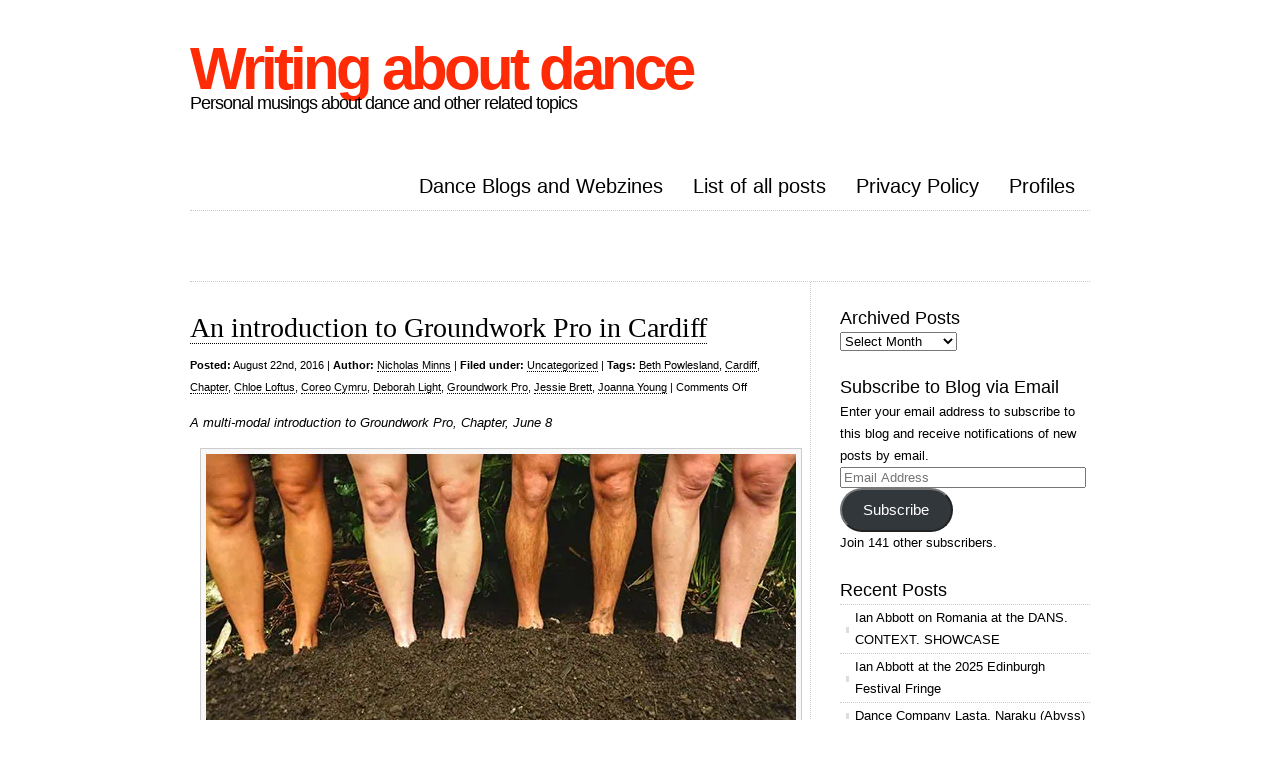

--- FILE ---
content_type: text/html; charset=UTF-8
request_url: https://www.writingaboutdance.com/tag/cardiff/
body_size: 11827
content:
<!DOCTYPE html PUBLIC "-//W3C//DTD XHTML 1.0 Transitional//EN" "http://www.w3.org/TR/xhtml1/DTD/xhtml1-transitional.dtd">
<html xmlns="http://www.w3.org/1999/xhtml" lang="en-GB">

<head profile="http://gmpg.org/xfn/11">
<meta http-equiv="Content-Type" content="text/html; charset=UTF-8" />



<link rel="stylesheet" href="https://www.writingaboutdance.com/wp-content/themes/clean-home/reset.css" type="text/css" media="screen" />
<link rel="stylesheet" href="https://www.writingaboutdance.com/wp-content/themes/clean-home/style.css" type="text/css" media="screen" />
<!--[if IE]><link rel="stylesheet" href="https://www.writingaboutdance.com/wp-content/themes/clean-home/ie.css" type="text/css" media="screen" /><![endif]-->
<link rel="alternate" type="application/rss+xml" title="Writing about dance RSS Feed" href="https://www.writingaboutdance.com/feed/" />
<link rel="pingback" href="https://www.writingaboutdance.com/xmlrpc.php" />

<meta name='robots' content='index, follow, max-image-preview:large, max-snippet:-1, max-video-preview:-1' />

	<!-- This site is optimized with the Yoast SEO plugin v26.6 - https://yoast.com/wordpress/plugins/seo/ -->
	<title>Cardiff Archives - Writing about dance</title>
	<link rel="canonical" href="https://www.writingaboutdance.com/tag/cardiff/" />
	<meta property="og:locale" content="en_GB" />
	<meta property="og:type" content="article" />
	<meta property="og:title" content="Cardiff Archives - Writing about dance" />
	<meta property="og:url" content="https://www.writingaboutdance.com/tag/cardiff/" />
	<meta property="og:site_name" content="Writing about dance" />
	<script type="application/ld+json" class="yoast-schema-graph">{"@context":"https://schema.org","@graph":[{"@type":"CollectionPage","@id":"https://www.writingaboutdance.com/tag/cardiff/","url":"https://www.writingaboutdance.com/tag/cardiff/","name":"Cardiff Archives - Writing about dance","isPartOf":{"@id":"https://www.writingaboutdance.com/#website"},"inLanguage":"en-GB"},{"@type":"WebSite","@id":"https://www.writingaboutdance.com/#website","url":"https://www.writingaboutdance.com/","name":"Writing about dance","description":"Personal musings about dance and other related topics","publisher":{"@id":"https://www.writingaboutdance.com/#/schema/person/1facf4febb97586d1c368b7928dbc657"},"potentialAction":[{"@type":"SearchAction","target":{"@type":"EntryPoint","urlTemplate":"https://www.writingaboutdance.com/?s={search_term_string}"},"query-input":{"@type":"PropertyValueSpecification","valueRequired":true,"valueName":"search_term_string"}}],"inLanguage":"en-GB"},{"@type":["Person","Organization"],"@id":"https://www.writingaboutdance.com/#/schema/person/1facf4febb97586d1c368b7928dbc657","name":"Nicholas Minns","image":{"@type":"ImageObject","inLanguage":"en-GB","@id":"https://www.writingaboutdance.com/#/schema/person/image/","url":"https://secure.gravatar.com/avatar/c18db1cbd9f0ed78cce42007b11f8721c745f6870a44ba03b80b1b6b6f248fec?s=96&d=identicon&r=g","contentUrl":"https://secure.gravatar.com/avatar/c18db1cbd9f0ed78cce42007b11f8721c745f6870a44ba03b80b1b6b6f248fec?s=96&d=identicon&r=g","caption":"Nicholas Minns"},"logo":{"@id":"https://www.writingaboutdance.com/#/schema/person/image/"},"description":"Studied architecture at Cambridge then dance in London. Performed in Louisville Ballet, Atlanta Ballet and Les Grands Ballets Canadiens. Now resident again in UK. Writing on dance since 2012.","sameAs":["http://writingaboutdance.com","https://x.com/https://www.twitter.com/nickminns"]}]}</script>
	<!-- / Yoast SEO plugin. -->


<link rel='dns-prefetch' href='//www.writingaboutdance.com' />
<link rel='dns-prefetch' href='//secure.gravatar.com' />
<link rel='dns-prefetch' href='//stats.wp.com' />
<link rel='dns-prefetch' href='//widgets.wp.com' />
<link rel='dns-prefetch' href='//s0.wp.com' />
<link rel='dns-prefetch' href='//0.gravatar.com' />
<link rel='dns-prefetch' href='//1.gravatar.com' />
<link rel='dns-prefetch' href='//2.gravatar.com' />
<link rel='dns-prefetch' href='//jetpack.wordpress.com' />
<link rel='dns-prefetch' href='//public-api.wordpress.com' />
<link rel='dns-prefetch' href='//v0.wordpress.com' />
<link href='https://sp-ao.shortpixel.ai' rel='preconnect' />
<link rel="alternate" type="application/rss+xml" title="Writing about dance &raquo; Cardiff Tag Feed" href="https://www.writingaboutdance.com/tag/cardiff/feed/" />
<style id='wp-img-auto-sizes-contain-inline-css' type='text/css'>
img:is([sizes=auto i],[sizes^="auto," i]){contain-intrinsic-size:3000px 1500px}
/*# sourceURL=wp-img-auto-sizes-contain-inline-css */
</style>
<style id='wp-emoji-styles-inline-css' type='text/css'>

	img.wp-smiley, img.emoji {
		display: inline !important;
		border: none !important;
		box-shadow: none !important;
		height: 1em !important;
		width: 1em !important;
		margin: 0 0.07em !important;
		vertical-align: -0.1em !important;
		background: none !important;
		padding: 0 !important;
	}
/*# sourceURL=wp-emoji-styles-inline-css */
</style>
<link rel='stylesheet' id='wp-block-library-css' href='https://www.writingaboutdance.com/wp-includes/css/dist/block-library/style.min.css?ver=6.9' type='text/css' media='all' />
<style id='wp-block-library-inline-css' type='text/css'>
/*wp_block_styles_on_demand_placeholder:6970d329edc7f*/
/*# sourceURL=wp-block-library-inline-css */
</style>
<style id='classic-theme-styles-inline-css' type='text/css'>
/*! This file is auto-generated */
.wp-block-button__link{color:#fff;background-color:#32373c;border-radius:9999px;box-shadow:none;text-decoration:none;padding:calc(.667em + 2px) calc(1.333em + 2px);font-size:1.125em}.wp-block-file__button{background:#32373c;color:#fff;text-decoration:none}
/*# sourceURL=/wp-includes/css/classic-themes.min.css */
</style>
<link rel='stylesheet' id='jetpack_likes-css' href='https://www.writingaboutdance.com/wp-content/plugins/jetpack/modules/likes/style.css?ver=15.4' type='text/css' media='all' />
<link rel='stylesheet' id='jetpack-swiper-library-css' href='https://www.writingaboutdance.com/wp-content/plugins/jetpack/_inc/blocks/swiper.css?ver=15.4' type='text/css' media='all' />
<link rel='stylesheet' id='jetpack-carousel-css' href='https://www.writingaboutdance.com/wp-content/plugins/jetpack/modules/carousel/jetpack-carousel.css?ver=15.4' type='text/css' media='all' />
<link rel='stylesheet' id='jetpack-subscriptions-css' href='https://www.writingaboutdance.com/wp-content/plugins/jetpack/_inc/build/subscriptions/subscriptions.min.css?ver=15.4' type='text/css' media='all' />
<link rel="https://api.w.org/" href="https://www.writingaboutdance.com/wp-json/" /><link rel="alternate" title="JSON" type="application/json" href="https://www.writingaboutdance.com/wp-json/wp/v2/tags/173816842" /><link rel="EditURI" type="application/rsd+xml" title="RSD" href="https://www.writingaboutdance.com/xmlrpc.php?rsd" />
<meta name="generator" content="WordPress 6.9" />
	<style>img#wpstats{display:none}</style>
				<style type="text/css" id="wp-custom-css">
			img {
max-width: 100%;
height: auto;
}		</style>
		
</head>

<body>

<div id="wrapper">

	<div id="header">
		<div id="logo">
		<h1><a href="http://www.writingaboutdance.com">Writing about dance</a></h1>
		<h2>Personal musings about dance and other related topics</h2>
		</div>
		<div id="nav">
					<ul>
				<li class="page_item page-item-4514"><a href="https://www.writingaboutdance.com/other-dance-blogs/">Dance Blogs and Webzines</a></li>
<li class="page_item page-item-563"><a href="https://www.writingaboutdance.com/listing-of-all-posts-from-most-recent/">List of all posts</a></li>
<li class="page_item page-item-2947"><a href="https://www.writingaboutdance.com/privacy-policy/">Privacy Policy</a></li>
<li class="page_item page-item-1803"><a href="https://www.writingaboutdance.com/profiles-2/">Profiles</a></li>
			</ul>
				</div>
	</div>

	<div id="blurb">
					<div class="textwidget"></div>
			</div>
	<div id="content">
	
				
		<div class="post">
			<h1><a href="https://www.writingaboutdance.com/uncategorized/groundwork-pro-cardiff/">An introduction to Groundwork Pro in Cardiff</a></h1>
			<small><b>Posted:</b> August 22nd, 2016 | <b>Author:</b> <a href="https://www.writingaboutdance.com/author/nickminns/" title="Posts by Nicholas Minns" rel="author">Nicholas Minns</a> | <b>Filed under:</b> <a href="https://www.writingaboutdance.com/category/uncategorized/" rel="category tag">Uncategorized</a>  | <b>Tags:</b> <a href="https://www.writingaboutdance.com/tag/beth-powlesland/" rel="tag">Beth Powlesland</a>, <a href="https://www.writingaboutdance.com/tag/cardiff/" rel="tag">Cardiff</a>, <a href="https://www.writingaboutdance.com/tag/chapter/" rel="tag">Chapter</a>, <a href="https://www.writingaboutdance.com/tag/chloe-loftus/" rel="tag">Chloe Loftus</a>, <a href="https://www.writingaboutdance.com/tag/coreo-cymru/" rel="tag">Coreo Cymru</a>, <a href="https://www.writingaboutdance.com/tag/deborah-light/" rel="tag">Deborah Light</a>, <a href="https://www.writingaboutdance.com/tag/groundwork-pro/" rel="tag">Groundwork Pro</a>, <a href="https://www.writingaboutdance.com/tag/jessie-brett/" rel="tag">Jessie Brett</a>, <a href="https://www.writingaboutdance.com/tag/joanna-young/" rel="tag">Joanna Young</a> | <span>Comments Off<span class="screen-reader-text"> on An introduction to Groundwork Pro in Cardiff</span></span></small>
			<p><em>A multi-modal introduction to Groundwork Pro, Chapter, June 8</em></p>
<div id="attachment_2099" style="width: 600px" class="wp-caption alignnone"><a href="https://www.writingaboutdance.com/wp-content/uploads/2016/08/Groundwork-Pro_James-Merryweather-2-1.jpg"><img fetchpriority="high" decoding="async" aria-describedby="caption-attachment-2099" data-attachment-id="2099" data-permalink="https://www.writingaboutdance.com/uncategorized/groundwork-pro-cardiff/attachment/groundwork-pro_james-merryweather-2-1/" data-orig-file="https://www.writingaboutdance.com/wp-content/uploads/2016/08/Groundwork-Pro_James-Merryweather-2-1.jpg" data-orig-size="590,271" data-comments-opened="0" data-image-meta="{&quot;aperture&quot;:&quot;4.5&quot;,&quot;credit&quot;:&quot;&quot;,&quot;camera&quot;:&quot;NIKON D700&quot;,&quot;caption&quot;:&quot;&quot;,&quot;created_timestamp&quot;:&quot;1459689379&quot;,&quot;copyright&quot;:&quot;&quot;,&quot;focal_length&quot;:&quot;34&quot;,&quot;iso&quot;:&quot;200&quot;,&quot;shutter_speed&quot;:&quot;0.02&quot;,&quot;title&quot;:&quot;&quot;,&quot;orientation&quot;:&quot;1&quot;}" data-image-title="Groundwork Pro_James Merryweather (2)-1" data-image-description="" data-image-caption="&lt;p&gt;Groundwork Pro, working from the group up (photo: James Merryweather)&lt;/p&gt;
" data-medium-file="https://www.writingaboutdance.com/wp-content/uploads/2016/08/Groundwork-Pro_James-Merryweather-2-1-300x138.jpg" data-large-file="https://www.writingaboutdance.com/wp-content/uploads/2016/08/Groundwork-Pro_James-Merryweather-2-1.jpg" class="size-full wp-image-2099" src="https://sp-ao.shortpixel.ai/client/to_webp,q_lossy,ret_img,w_590,h_271/https://www.writingaboutdance.com/wp-content/uploads/2016/08/Groundwork-Pro_James-Merryweather-2-1.jpg" alt="Groundwork Pro, working from the group up (photo: James Merryweather)" width="590" height="271" srcset="https://sp-ao.shortpixel.ai/client/to_webp,q_lossy,ret_img,w_590/https://www.writingaboutdance.com/wp-content/uploads/2016/08/Groundwork-Pro_James-Merryweather-2-1.jpg 590w, https://sp-ao.shortpixel.ai/client/to_webp,q_lossy,ret_img,w_300/https://www.writingaboutdance.com/wp-content/uploads/2016/08/Groundwork-Pro_James-Merryweather-2-1-300x138.jpg 300w" sizes="(max-width: 590px) 100vw, 590px" /></a><p id="caption-attachment-2099" class="wp-caption-text">Groundwork Pro, working from the ground up (photo: James Merryweather)</p></div>
<p>When a young Gillian Lynn was taken by her mother to see a psychiatrist to assess her ability to learn, the wise man observed to her mother there was nothing wrong with her: she just needed to dance. Fortunately her mother followed his advice and Lynn found to her amazement that at dance school there were other kids who could not sit still; they had to dance in order to think.</p>
<p>Joanna Young and Deborah Light took this notion on board in their inaugural session of Groundwork Pro, a new Cardiff-based, artist-led collective, on the final day of Dance Roads at Chapter in Cardiff. The confluence of this workshop with Dance Roads, featuring dancers from five EU countries, was not coincidental. Referencing the cultural state of affairs the EU referendum threatened to affect, Young and Light titled it, <em>Are We Independent or Interdependent Artists? </em></p>
<p>By definition ‘independent’ means free from outside control, not depending on another&#8217;s authority. In purely artistic terms each artist in the room is independent. But when training, performing opportunities and funding structures are taken into account, the notion of independence is no longer sufficient. A dance infrastructure in which artists can grow and thrive together in a relation of interdependence is necessary. The EU itself is an interdependent infrastructure in the political sphere and the result of the UK referendum has underlined just how fragile and volatile such a structure can be. There is nothing natural about any social structure; it is constructed according to the wishes and the constraints of the people it sets out to serve. It has to remain relevant. This in itself creates interdependence not as a requirement but as an effect of careful, continued planning. When the structure no longer serves the needs of its community, its effectiveness is diminished. By inviting artists in Wales to meet with their international peers from France, Holland, Italy and Roumania in a physical workshop, Young and Light wanted to provide an opportunity for open exchange, provocative questions and play, through which they hoped to clarify a basis on which to build a thriving dance community in Wales.</p>
<p>Because dancers use their bodies to think, Young and Light devised ways to articulate ideas in movement. Walking around the room is one way, loosening up our interactions with people we may not know; or by choosing three objects in the room and placing them somewhere inside the circle we have made, stating why that particular object and why that particular place. Humour arises from this kind of interaction and humour is a potent means of breaking down barriers. Closing our eyes and walking slowly from one end of the room to the other involves trust and group coordination. No strategies were formed during these exercises but we were becoming a unified group and when we were asked questions by Young or Light the responses and the freedom with which they were expressed were revelatory. We wrote phrases on long pieces of paper, or we called out an idea that someone else noted down. Discussing together whilst sitting on the floor was another strategy (this is groundwork after all). The process was like performing a guided improvisation. Actually it <em>was</em> a guided improvisation in which our moves and expressions formed the content of the work.</p>
<p>Groundwork Pro is an experiment, currently running a 6-month pilot. Its aim is to create a hub of activities in Cardiff that allow dancers and choreographers to develop their art as a community while connecting with developments in the UK and internationally. Activities include classes — teaching will be shared between Wales-based artists and their UK and international counterparts — and performances. Groundwork Pro also wants to highlight the work of practitioners in Wales and to provide artists with paid work that sustains and nourishes their practice. Supported by Coreo Cymru and Chapter in terms of studio space, reduced ticket prices and other support in kind, Groundwork Pro is funded by Arts Council Wales which allows assistance to Wales-based artists for travel, accommodation, access needs and childcare, as needed. Artists from outside Wales are welcome to attend events but the access fund is limited to Wales-based artists.</p>
<p>Groundwork Pro is now creating the opportunities that fulfill what the participants in the room felt were important. Such a structure is fragile, and in a sense needs to remain fragile to be able to respond to new demands, new directions, to keep alive the interdependence. It is equally vital that the participants, or members, of Groundwork Pro, support it actively and creatively so it doesn’t become a co-dependence. There will be ups and downs, but this is groundbreaking, as in laying the foundations for a new structure. What is built on this new structure will be the fruit of not just the initial meeting but of all the interactions and activities created for the purpose of nurturing the dance community in Cardiff and in all of Wales.</p>
<p><em>The Groundwork Pro team is </em><em>Joanna Young, Chloe Loftus, Jessie Brett, Beth Powlesland and Deborah Light. For more information on activities and schedules, visit <a href="http://www.groundworkpro.com">www.groundworkpro.com</a>. </em></p>
			 <hr/>
		</div>
		
				
		
		<div class="navigation">
			<div class="alignleft"></div>
			<div class="alignright"></div>
		</div>

	
	</div>
	
	<div id="sidebar">
	<div class="block archives-3 widget_archive"><h3>Archived Posts</h3>		<label class="screen-reader-text" for="archives-dropdown-3">Archived Posts</label>
		<select id="archives-dropdown-3" name="archive-dropdown">
			
			<option value="">Select Month</option>
				<option value='https://www.writingaboutdance.com/2025/12/'> December 2025 </option>
	<option value='https://www.writingaboutdance.com/2025/10/'> October 2025 </option>
	<option value='https://www.writingaboutdance.com/2025/09/'> September 2025 </option>
	<option value='https://www.writingaboutdance.com/2025/06/'> June 2025 </option>
	<option value='https://www.writingaboutdance.com/2025/04/'> April 2025 </option>
	<option value='https://www.writingaboutdance.com/2025/03/'> March 2025 </option>
	<option value='https://www.writingaboutdance.com/2024/12/'> December 2024 </option>
	<option value='https://www.writingaboutdance.com/2024/11/'> November 2024 </option>
	<option value='https://www.writingaboutdance.com/2024/10/'> October 2024 </option>
	<option value='https://www.writingaboutdance.com/2024/07/'> July 2024 </option>
	<option value='https://www.writingaboutdance.com/2024/04/'> April 2024 </option>
	<option value='https://www.writingaboutdance.com/2024/03/'> March 2024 </option>
	<option value='https://www.writingaboutdance.com/2024/01/'> January 2024 </option>
	<option value='https://www.writingaboutdance.com/2023/12/'> December 2023 </option>
	<option value='https://www.writingaboutdance.com/2023/07/'> July 2023 </option>
	<option value='https://www.writingaboutdance.com/2023/06/'> June 2023 </option>
	<option value='https://www.writingaboutdance.com/2023/04/'> April 2023 </option>
	<option value='https://www.writingaboutdance.com/2023/03/'> March 2023 </option>
	<option value='https://www.writingaboutdance.com/2023/01/'> January 2023 </option>
	<option value='https://www.writingaboutdance.com/2022/08/'> August 2022 </option>
	<option value='https://www.writingaboutdance.com/2022/07/'> July 2022 </option>
	<option value='https://www.writingaboutdance.com/2022/06/'> June 2022 </option>
	<option value='https://www.writingaboutdance.com/2022/05/'> May 2022 </option>
	<option value='https://www.writingaboutdance.com/2022/04/'> April 2022 </option>
	<option value='https://www.writingaboutdance.com/2022/03/'> March 2022 </option>
	<option value='https://www.writingaboutdance.com/2022/02/'> February 2022 </option>
	<option value='https://www.writingaboutdance.com/2021/12/'> December 2021 </option>
	<option value='https://www.writingaboutdance.com/2021/10/'> October 2021 </option>
	<option value='https://www.writingaboutdance.com/2021/09/'> September 2021 </option>
	<option value='https://www.writingaboutdance.com/2021/07/'> July 2021 </option>
	<option value='https://www.writingaboutdance.com/2021/04/'> April 2021 </option>
	<option value='https://www.writingaboutdance.com/2021/01/'> January 2021 </option>
	<option value='https://www.writingaboutdance.com/2020/12/'> December 2020 </option>
	<option value='https://www.writingaboutdance.com/2020/10/'> October 2020 </option>
	<option value='https://www.writingaboutdance.com/2020/08/'> August 2020 </option>
	<option value='https://www.writingaboutdance.com/2020/06/'> June 2020 </option>
	<option value='https://www.writingaboutdance.com/2020/05/'> May 2020 </option>
	<option value='https://www.writingaboutdance.com/2020/04/'> April 2020 </option>
	<option value='https://www.writingaboutdance.com/2020/03/'> March 2020 </option>
	<option value='https://www.writingaboutdance.com/2020/02/'> February 2020 </option>
	<option value='https://www.writingaboutdance.com/2020/01/'> January 2020 </option>
	<option value='https://www.writingaboutdance.com/2019/12/'> December 2019 </option>
	<option value='https://www.writingaboutdance.com/2019/11/'> November 2019 </option>
	<option value='https://www.writingaboutdance.com/2019/10/'> October 2019 </option>
	<option value='https://www.writingaboutdance.com/2019/09/'> September 2019 </option>
	<option value='https://www.writingaboutdance.com/2019/08/'> August 2019 </option>
	<option value='https://www.writingaboutdance.com/2019/07/'> July 2019 </option>
	<option value='https://www.writingaboutdance.com/2019/06/'> June 2019 </option>
	<option value='https://www.writingaboutdance.com/2019/05/'> May 2019 </option>
	<option value='https://www.writingaboutdance.com/2019/04/'> April 2019 </option>
	<option value='https://www.writingaboutdance.com/2019/03/'> March 2019 </option>
	<option value='https://www.writingaboutdance.com/2019/02/'> February 2019 </option>
	<option value='https://www.writingaboutdance.com/2019/01/'> January 2019 </option>
	<option value='https://www.writingaboutdance.com/2018/12/'> December 2018 </option>
	<option value='https://www.writingaboutdance.com/2018/11/'> November 2018 </option>
	<option value='https://www.writingaboutdance.com/2018/10/'> October 2018 </option>
	<option value='https://www.writingaboutdance.com/2018/09/'> September 2018 </option>
	<option value='https://www.writingaboutdance.com/2018/08/'> August 2018 </option>
	<option value='https://www.writingaboutdance.com/2018/07/'> July 2018 </option>
	<option value='https://www.writingaboutdance.com/2018/06/'> June 2018 </option>
	<option value='https://www.writingaboutdance.com/2018/05/'> May 2018 </option>
	<option value='https://www.writingaboutdance.com/2018/04/'> April 2018 </option>
	<option value='https://www.writingaboutdance.com/2018/03/'> March 2018 </option>
	<option value='https://www.writingaboutdance.com/2018/02/'> February 2018 </option>
	<option value='https://www.writingaboutdance.com/2018/01/'> January 2018 </option>
	<option value='https://www.writingaboutdance.com/2017/12/'> December 2017 </option>
	<option value='https://www.writingaboutdance.com/2017/11/'> November 2017 </option>
	<option value='https://www.writingaboutdance.com/2017/10/'> October 2017 </option>
	<option value='https://www.writingaboutdance.com/2017/09/'> September 2017 </option>
	<option value='https://www.writingaboutdance.com/2017/08/'> August 2017 </option>
	<option value='https://www.writingaboutdance.com/2017/07/'> July 2017 </option>
	<option value='https://www.writingaboutdance.com/2017/06/'> June 2017 </option>
	<option value='https://www.writingaboutdance.com/2017/05/'> May 2017 </option>
	<option value='https://www.writingaboutdance.com/2017/04/'> April 2017 </option>
	<option value='https://www.writingaboutdance.com/2017/03/'> March 2017 </option>
	<option value='https://www.writingaboutdance.com/2017/02/'> February 2017 </option>
	<option value='https://www.writingaboutdance.com/2017/01/'> January 2017 </option>
	<option value='https://www.writingaboutdance.com/2016/12/'> December 2016 </option>
	<option value='https://www.writingaboutdance.com/2016/11/'> November 2016 </option>
	<option value='https://www.writingaboutdance.com/2016/10/'> October 2016 </option>
	<option value='https://www.writingaboutdance.com/2016/09/'> September 2016 </option>
	<option value='https://www.writingaboutdance.com/2016/08/'> August 2016 </option>
	<option value='https://www.writingaboutdance.com/2016/07/'> July 2016 </option>
	<option value='https://www.writingaboutdance.com/2016/06/'> June 2016 </option>
	<option value='https://www.writingaboutdance.com/2016/05/'> May 2016 </option>
	<option value='https://www.writingaboutdance.com/2016/04/'> April 2016 </option>
	<option value='https://www.writingaboutdance.com/2016/03/'> March 2016 </option>
	<option value='https://www.writingaboutdance.com/2016/02/'> February 2016 </option>
	<option value='https://www.writingaboutdance.com/2016/01/'> January 2016 </option>
	<option value='https://www.writingaboutdance.com/2015/12/'> December 2015 </option>
	<option value='https://www.writingaboutdance.com/2015/11/'> November 2015 </option>
	<option value='https://www.writingaboutdance.com/2015/10/'> October 2015 </option>
	<option value='https://www.writingaboutdance.com/2015/09/'> September 2015 </option>
	<option value='https://www.writingaboutdance.com/2015/08/'> August 2015 </option>
	<option value='https://www.writingaboutdance.com/2015/07/'> July 2015 </option>
	<option value='https://www.writingaboutdance.com/2015/06/'> June 2015 </option>
	<option value='https://www.writingaboutdance.com/2015/05/'> May 2015 </option>
	<option value='https://www.writingaboutdance.com/2015/04/'> April 2015 </option>
	<option value='https://www.writingaboutdance.com/2015/03/'> March 2015 </option>
	<option value='https://www.writingaboutdance.com/2015/02/'> February 2015 </option>
	<option value='https://www.writingaboutdance.com/2015/01/'> January 2015 </option>
	<option value='https://www.writingaboutdance.com/2014/12/'> December 2014 </option>
	<option value='https://www.writingaboutdance.com/2014/11/'> November 2014 </option>
	<option value='https://www.writingaboutdance.com/2014/10/'> October 2014 </option>
	<option value='https://www.writingaboutdance.com/2014/09/'> September 2014 </option>
	<option value='https://www.writingaboutdance.com/2014/08/'> August 2014 </option>
	<option value='https://www.writingaboutdance.com/2014/07/'> July 2014 </option>
	<option value='https://www.writingaboutdance.com/2014/06/'> June 2014 </option>
	<option value='https://www.writingaboutdance.com/2014/05/'> May 2014 </option>
	<option value='https://www.writingaboutdance.com/2014/03/'> March 2014 </option>
	<option value='https://www.writingaboutdance.com/2014/02/'> February 2014 </option>
	<option value='https://www.writingaboutdance.com/2014/01/'> January 2014 </option>
	<option value='https://www.writingaboutdance.com/2013/12/'> December 2013 </option>
	<option value='https://www.writingaboutdance.com/2013/11/'> November 2013 </option>
	<option value='https://www.writingaboutdance.com/2013/10/'> October 2013 </option>
	<option value='https://www.writingaboutdance.com/2013/09/'> September 2013 </option>
	<option value='https://www.writingaboutdance.com/2013/08/'> August 2013 </option>
	<option value='https://www.writingaboutdance.com/2013/07/'> July 2013 </option>
	<option value='https://www.writingaboutdance.com/2013/06/'> June 2013 </option>
	<option value='https://www.writingaboutdance.com/2013/05/'> May 2013 </option>
	<option value='https://www.writingaboutdance.com/2013/04/'> April 2013 </option>
	<option value='https://www.writingaboutdance.com/2013/03/'> March 2013 </option>
	<option value='https://www.writingaboutdance.com/2013/02/'> February 2013 </option>
	<option value='https://www.writingaboutdance.com/2013/01/'> January 2013 </option>
	<option value='https://www.writingaboutdance.com/2012/12/'> December 2012 </option>
	<option value='https://www.writingaboutdance.com/2012/11/'> November 2012 </option>
	<option value='https://www.writingaboutdance.com/2012/10/'> October 2012 </option>
	<option value='https://www.writingaboutdance.com/2012/09/'> September 2012 </option>
	<option value='https://www.writingaboutdance.com/2012/08/'> August 2012 </option>
	<option value='https://www.writingaboutdance.com/2012/07/'> July 2012 </option>
	<option value='https://www.writingaboutdance.com/2012/06/'> June 2012 </option>
	<option value='https://www.writingaboutdance.com/2012/05/'> May 2012 </option>
	<option value='https://www.writingaboutdance.com/2012/04/'> April 2012 </option>

		</select>

			<script type="text/javascript">
/* <![CDATA[ */

( ( dropdownId ) => {
	const dropdown = document.getElementById( dropdownId );
	function onSelectChange() {
		setTimeout( () => {
			if ( 'escape' === dropdown.dataset.lastkey ) {
				return;
			}
			if ( dropdown.value ) {
				document.location.href = dropdown.value;
			}
		}, 250 );
	}
	function onKeyUp( event ) {
		if ( 'Escape' === event.key ) {
			dropdown.dataset.lastkey = 'escape';
		} else {
			delete dropdown.dataset.lastkey;
		}
	}
	function onClick() {
		delete dropdown.dataset.lastkey;
	}
	dropdown.addEventListener( 'keyup', onKeyUp );
	dropdown.addEventListener( 'click', onClick );
	dropdown.addEventListener( 'change', onSelectChange );
})( "archives-dropdown-3" );

//# sourceURL=WP_Widget_Archives%3A%3Awidget
/* ]]> */
</script>
</div><div class="block blog_subscription-3 widget_blog_subscription jetpack_subscription_widget"><h3>Subscribe to Blog via Email</h3>
			<div class="wp-block-jetpack-subscriptions__container">
			<form action="#" method="post" accept-charset="utf-8" id="subscribe-blog-blog_subscription-3"
				data-blog="54392149"
				data-post_access_level="everybody" >
									<div id="subscribe-text"><p>Enter your email address to subscribe to this blog and receive notifications of new posts by email.</p>
</div>
										<p id="subscribe-email">
						<label id="jetpack-subscribe-label"
							class="screen-reader-text"
							for="subscribe-field-blog_subscription-3">
							Email Address						</label>
						<input type="email" name="email" autocomplete="email" required="required"
																					value=""
							id="subscribe-field-blog_subscription-3"
							placeholder="Email Address"
						/>
					</p>

					<p id="subscribe-submit"
											>
						<input type="hidden" name="action" value="subscribe"/>
						<input type="hidden" name="source" value="https://www.writingaboutdance.com/tag/cardiff/"/>
						<input type="hidden" name="sub-type" value="widget"/>
						<input type="hidden" name="redirect_fragment" value="subscribe-blog-blog_subscription-3"/>
						<input type="hidden" id="_wpnonce" name="_wpnonce" value="ab009f8b50" /><input type="hidden" name="_wp_http_referer" value="/tag/cardiff/" />						<button type="submit"
															class="wp-block-button__link"
																					name="jetpack_subscriptions_widget"
						>
							Subscribe						</button>
					</p>
							</form>
							<div class="wp-block-jetpack-subscriptions__subscount">
					Join 141 other subscribers.				</div>
						</div>
			
</div>
		<div class="block recent-posts-4 widget_recent_entries">
		<h3>Recent Posts</h3>
		<ul>
											<li>
					<a href="https://www.writingaboutdance.com/festival/ian-abbott-on-romania-at-the-dans-context-showcase/">Ian Abbott on Romania at the DANS. CONTEXT. SHOWCASE</a>
									</li>
											<li>
					<a href="https://www.writingaboutdance.com/festival/ian-abbott-at-the-2025-edinburgh-festival-fringe/">Ian Abbott at the 2025 Edinburgh Festival Fringe</a>
									</li>
											<li>
					<a href="https://www.writingaboutdance.com/performance/dance-company-lasta-naraku-abyss/">Dance Company Lasta, Naraku (Abyss)</a>
									</li>
											<li>
					<a href="https://www.writingaboutdance.com/performance/michael-keegan-dolan-teac-da%e1%b9%81sa-how-to-be-a-dancer-in-seventy-two-thousand-easy-lessons/">Michael Keegan-Dolan/Teaċ Daṁsa, How to be a Dancer in Seventy-two Thousand Easy Lessons</a>
									</li>
											<li>
					<a href="https://www.writingaboutdance.com/performance/russell-maliphant-dance-company-maliphantworks-4-at-the-coronet/">Russell Maliphant Dance Company, Maliphantworks 4 at The Coronet</a>
									</li>
											<li>
					<a href="https://www.writingaboutdance.com/performance/english-national-ballet-the-forsythe-programme/">English National Ballet, The Forsythe Programme</a>
									</li>
											<li>
					<a href="https://www.writingaboutdance.com/performance/noe-soulier-close-up-linbury-theatre/">Noé Soulier, Close Up, Linbury Theatre</a>
									</li>
											<li>
					<a href="https://www.writingaboutdance.com/performance/trajal-harrell-zurich-dance-ensemble-the-koln-concert/">Trajal Harrell / Zürich Dance Ensemble, The Köln Concert, Sadler&#8217;s Wells East</a>
									</li>
											<li>
					<a href="https://www.writingaboutdance.com/performance/saburo-teshigawara-waltz-the-coronet/">Saburo Teshigawara, Waltz, The Coronet</a>
									</li>
											<li>
					<a href="https://www.writingaboutdance.com/performance/lea-tirabasso-in-the-bushes-the-place/">Léa Tirabasso, In The Bushes, The Place</a>
									</li>
					</ul>

		</div><div class="block search-4 widget_search"><form role="search" method="get" id="searchform" class="searchform" action="https://www.writingaboutdance.com/">
				<div>
					<label class="screen-reader-text" for="s">Search for:</label>
					<input type="text" value="" name="s" id="s" />
					<input type="submit" id="searchsubmit" value="Search" />
				</div>
			</form></div><div class="block meta-4 widget_meta"><h3>Meta</h3>
		<ul>
						<li><a rel="nofollow" href="https://www.writingaboutdance.com/wp-login.php">Log in</a></li>
			<li><a href="https://www.writingaboutdance.com/feed/">Entries feed</a></li>
			<li><a href="https://www.writingaboutdance.com/comments/feed/">Comments feed</a></li>

			<li><a href="https://en-gb.wordpress.org/">WordPress.org</a></li>
		</ul>

		</div><div class="block eu_cookie_law_widget-2 widget_eu_cookie_law_widget">
<div
	class="hide-on-button"
	data-hide-timeout="30"
	data-consent-expiration="180"
	id="eu-cookie-law"
>
	<form method="post" id="jetpack-eu-cookie-law-form">
		<input type="submit" value="Close and accept" class="accept" />
	</form>

	Privacy &amp; Cookies: This site uses cookies. By continuing to use this website, you agree to their use.<br />
<br />
To find out more, including how to control cookies, see here:
		<a href="https://www.writingaboutdance.com/?page_id=2934" rel="">
		Cookie Policy	</a>
</div>
</div>	</div>

	<div id="footer">	
	<p>&copy; Copyright 2026 | <a href="http://www.writingaboutdance.com">Writing about dance</a> | All Rights Reserved</p>
	<p><script type="speculationrules">
{"prefetch":[{"source":"document","where":{"and":[{"href_matches":"/*"},{"not":{"href_matches":["/wp-*.php","/wp-admin/*","/wp-content/uploads/*","/wp-content/*","/wp-content/plugins/*","/wp-content/themes/clean-home/*","/*\\?(.+)"]}},{"not":{"selector_matches":"a[rel~=\"nofollow\"]"}},{"not":{"selector_matches":".no-prefetch, .no-prefetch a"}}]},"eagerness":"conservative"}]}
</script>
		<div id="jp-carousel-loading-overlay">
			<div id="jp-carousel-loading-wrapper">
				<span id="jp-carousel-library-loading">&nbsp;</span>
			</div>
		</div>
		<div class="jp-carousel-overlay" style="display: none;">

		<div class="jp-carousel-container">
			<!-- The Carousel Swiper -->
			<div
				class="jp-carousel-wrap swiper jp-carousel-swiper-container jp-carousel-transitions"
				itemscope
				itemtype="https://schema.org/ImageGallery">
				<div class="jp-carousel swiper-wrapper"></div>
				<div class="jp-swiper-button-prev swiper-button-prev">
					<svg width="25" height="24" viewBox="0 0 25 24" fill="none" xmlns="http://www.w3.org/2000/svg">
						<mask id="maskPrev" mask-type="alpha" maskUnits="userSpaceOnUse" x="8" y="6" width="9" height="12">
							<path d="M16.2072 16.59L11.6496 12L16.2072 7.41L14.8041 6L8.8335 12L14.8041 18L16.2072 16.59Z" fill="white"/>
						</mask>
						<g mask="url(#maskPrev)">
							<rect x="0.579102" width="23.8823" height="24" fill="#FFFFFF"/>
						</g>
					</svg>
				</div>
				<div class="jp-swiper-button-next swiper-button-next">
					<svg width="25" height="24" viewBox="0 0 25 24" fill="none" xmlns="http://www.w3.org/2000/svg">
						<mask id="maskNext" mask-type="alpha" maskUnits="userSpaceOnUse" x="8" y="6" width="8" height="12">
							<path d="M8.59814 16.59L13.1557 12L8.59814 7.41L10.0012 6L15.9718 12L10.0012 18L8.59814 16.59Z" fill="white"/>
						</mask>
						<g mask="url(#maskNext)">
							<rect x="0.34375" width="23.8822" height="24" fill="#FFFFFF"/>
						</g>
					</svg>
				</div>
			</div>
			<!-- The main close buton -->
			<div class="jp-carousel-close-hint">
				<svg width="25" height="24" viewBox="0 0 25 24" fill="none" xmlns="http://www.w3.org/2000/svg">
					<mask id="maskClose" mask-type="alpha" maskUnits="userSpaceOnUse" x="5" y="5" width="15" height="14">
						<path d="M19.3166 6.41L17.9135 5L12.3509 10.59L6.78834 5L5.38525 6.41L10.9478 12L5.38525 17.59L6.78834 19L12.3509 13.41L17.9135 19L19.3166 17.59L13.754 12L19.3166 6.41Z" fill="white"/>
					</mask>
					<g mask="url(#maskClose)">
						<rect x="0.409668" width="23.8823" height="24" fill="#FFFFFF"/>
					</g>
				</svg>
			</div>
			<!-- Image info, comments and meta -->
			<div class="jp-carousel-info">
				<div class="jp-carousel-info-footer">
					<div class="jp-carousel-pagination-container">
						<div class="jp-swiper-pagination swiper-pagination"></div>
						<div class="jp-carousel-pagination"></div>
					</div>
					<div class="jp-carousel-photo-title-container">
						<h2 class="jp-carousel-photo-caption"></h2>
					</div>
					<div class="jp-carousel-photo-icons-container">
						<a href="#" class="jp-carousel-icon-btn jp-carousel-icon-info" aria-label="Toggle photo metadata visibility">
							<span class="jp-carousel-icon">
								<svg width="25" height="24" viewBox="0 0 25 24" fill="none" xmlns="http://www.w3.org/2000/svg">
									<mask id="maskInfo" mask-type="alpha" maskUnits="userSpaceOnUse" x="2" y="2" width="21" height="20">
										<path fill-rule="evenodd" clip-rule="evenodd" d="M12.7537 2C7.26076 2 2.80273 6.48 2.80273 12C2.80273 17.52 7.26076 22 12.7537 22C18.2466 22 22.7046 17.52 22.7046 12C22.7046 6.48 18.2466 2 12.7537 2ZM11.7586 7V9H13.7488V7H11.7586ZM11.7586 11V17H13.7488V11H11.7586ZM4.79292 12C4.79292 16.41 8.36531 20 12.7537 20C17.142 20 20.7144 16.41 20.7144 12C20.7144 7.59 17.142 4 12.7537 4C8.36531 4 4.79292 7.59 4.79292 12Z" fill="white"/>
									</mask>
									<g mask="url(#maskInfo)">
										<rect x="0.8125" width="23.8823" height="24" fill="#FFFFFF"/>
									</g>
								</svg>
							</span>
						</a>
												<a href="#" class="jp-carousel-icon-btn jp-carousel-icon-comments" aria-label="Toggle photo comments visibility">
							<span class="jp-carousel-icon">
								<svg width="25" height="24" viewBox="0 0 25 24" fill="none" xmlns="http://www.w3.org/2000/svg">
									<mask id="maskComments" mask-type="alpha" maskUnits="userSpaceOnUse" x="2" y="2" width="21" height="20">
										<path fill-rule="evenodd" clip-rule="evenodd" d="M4.3271 2H20.2486C21.3432 2 22.2388 2.9 22.2388 4V16C22.2388 17.1 21.3432 18 20.2486 18H6.31729L2.33691 22V4C2.33691 2.9 3.2325 2 4.3271 2ZM6.31729 16H20.2486V4H4.3271V18L6.31729 16Z" fill="white"/>
									</mask>
									<g mask="url(#maskComments)">
										<rect x="0.34668" width="23.8823" height="24" fill="#FFFFFF"/>
									</g>
								</svg>

								<span class="jp-carousel-has-comments-indicator" aria-label="This image has comments."></span>
							</span>
						</a>
											</div>
				</div>
				<div class="jp-carousel-info-extra">
					<div class="jp-carousel-info-content-wrapper">
						<div class="jp-carousel-photo-title-container">
							<h2 class="jp-carousel-photo-title"></h2>
						</div>
						<div class="jp-carousel-comments-wrapper">
															<div id="jp-carousel-comments-loading">
									<span>Loading Comments...</span>
								</div>
								<div class="jp-carousel-comments"></div>
								<div id="jp-carousel-comment-form-container">
									<span id="jp-carousel-comment-form-spinner">&nbsp;</span>
									<div id="jp-carousel-comment-post-results"></div>
																														<form id="jp-carousel-comment-form">
												<label for="jp-carousel-comment-form-comment-field" class="screen-reader-text">Write a Comment...</label>
												<textarea
													name="comment"
													class="jp-carousel-comment-form-field jp-carousel-comment-form-textarea"
													id="jp-carousel-comment-form-comment-field"
													placeholder="Write a Comment..."
												></textarea>
												<div id="jp-carousel-comment-form-submit-and-info-wrapper">
													<div id="jp-carousel-comment-form-commenting-as">
																													<fieldset>
																<label for="jp-carousel-comment-form-email-field">Email (Required)</label>
																<input type="text" name="email" class="jp-carousel-comment-form-field jp-carousel-comment-form-text-field" id="jp-carousel-comment-form-email-field" />
															</fieldset>
															<fieldset>
																<label for="jp-carousel-comment-form-author-field">Name (Required)</label>
																<input type="text" name="author" class="jp-carousel-comment-form-field jp-carousel-comment-form-text-field" id="jp-carousel-comment-form-author-field" />
															</fieldset>
															<fieldset>
																<label for="jp-carousel-comment-form-url-field">Website</label>
																<input type="text" name="url" class="jp-carousel-comment-form-field jp-carousel-comment-form-text-field" id="jp-carousel-comment-form-url-field" />
															</fieldset>
																											</div>
													<input
														type="submit"
														name="submit"
														class="jp-carousel-comment-form-button"
														id="jp-carousel-comment-form-button-submit"
														value="Post Comment" />
												</div>
											</form>
																											</div>
													</div>
						<div class="jp-carousel-image-meta">
							<div class="jp-carousel-title-and-caption">
								<div class="jp-carousel-photo-info">
									<h3 class="jp-carousel-caption" itemprop="caption description"></h3>
								</div>

								<div class="jp-carousel-photo-description"></div>
							</div>
							<ul class="jp-carousel-image-exif" style="display: none;"></ul>
							<a class="jp-carousel-image-download" href="#" target="_blank" style="display: none;">
								<svg width="25" height="24" viewBox="0 0 25 24" fill="none" xmlns="http://www.w3.org/2000/svg">
									<mask id="mask0" mask-type="alpha" maskUnits="userSpaceOnUse" x="3" y="3" width="19" height="18">
										<path fill-rule="evenodd" clip-rule="evenodd" d="M5.84615 5V19H19.7775V12H21.7677V19C21.7677 20.1 20.8721 21 19.7775 21H5.84615C4.74159 21 3.85596 20.1 3.85596 19V5C3.85596 3.9 4.74159 3 5.84615 3H12.8118V5H5.84615ZM14.802 5V3H21.7677V10H19.7775V6.41L9.99569 16.24L8.59261 14.83L18.3744 5H14.802Z" fill="white"/>
									</mask>
									<g mask="url(#mask0)">
										<rect x="0.870605" width="23.8823" height="24" fill="#FFFFFF"/>
									</g>
								</svg>
								<span class="jp-carousel-download-text"></span>
							</a>
							<div class="jp-carousel-image-map" style="display: none;"></div>
						</div>
					</div>
				</div>
			</div>
		</div>

		</div>
		<script type="text/javascript" id="jetpack-carousel-js-extra">
/* <![CDATA[ */
var jetpackSwiperLibraryPath = {"url":"https://www.writingaboutdance.com/wp-content/plugins/jetpack/_inc/blocks/swiper.js"};
var jetpackCarouselStrings = {"widths":[370,700,1000,1200,1400,2000],"is_logged_in":"","lang":"en","ajaxurl":"https://www.writingaboutdance.com/wp-admin/admin-ajax.php","nonce":"9dde7be5e6","display_exif":"1","display_comments":"1","single_image_gallery":"1","single_image_gallery_media_file":"","background_color":"black","comment":"Comment","post_comment":"Post Comment","write_comment":"Write a Comment...","loading_comments":"Loading Comments...","image_label":"Open image in full-screen.","download_original":"View full size \u003Cspan class=\"photo-size\"\u003E{0}\u003Cspan class=\"photo-size-times\"\u003E\u00d7\u003C/span\u003E{1}\u003C/span\u003E","no_comment_text":"Please be sure to submit some text with your comment.","no_comment_email":"Please provide an email address to comment.","no_comment_author":"Please provide your name to comment.","comment_post_error":"Sorry, but there was an error posting your comment. Please try again later.","comment_approved":"Your comment was approved.","comment_unapproved":"Your comment is in moderation.","camera":"Camera","aperture":"Aperture","shutter_speed":"Shutter Speed","focal_length":"Focal Length","copyright":"Copyright","comment_registration":"0","require_name_email":"1","login_url":"https://www.writingaboutdance.com/wp-login.php?redirect_to=https%3A%2F%2Fwww.writingaboutdance.com%2Funcategorized%2Fgroundwork-pro-cardiff%2F","blog_id":"1","meta_data":["camera","aperture","shutter_speed","focal_length","copyright"]};
//# sourceURL=jetpack-carousel-js-extra
/* ]]> */
</script>
<script type="text/javascript" src="https://www.writingaboutdance.com/wp-content/plugins/jetpack/_inc/build/carousel/jetpack-carousel.min.js?ver=15.4" id="jetpack-carousel-js"></script>
<script type="text/javascript" id="jetpack-stats-js-before">
/* <![CDATA[ */
_stq = window._stq || [];
_stq.push([ "view", {"v":"ext","blog":"54392149","post":"0","tz":"0","srv":"www.writingaboutdance.com","arch_tag":"cardiff","arch_results":"1","j":"1:15.4"} ]);
_stq.push([ "clickTrackerInit", "54392149", "0" ]);
//# sourceURL=jetpack-stats-js-before
/* ]]> */
</script>
<script type="text/javascript" src="https://stats.wp.com/e-202604.js" id="jetpack-stats-js" defer="defer" data-wp-strategy="defer"></script>
<script type="text/javascript" src="https://www.writingaboutdance.com/wp-content/plugins/jetpack/_inc/build/widgets/eu-cookie-law/eu-cookie-law.min.js?ver=20180522" id="eu-cookie-law-script-js"></script>
<script id="wp-emoji-settings" type="application/json">
{"baseUrl":"https://s.w.org/images/core/emoji/17.0.2/72x72/","ext":".png","svgUrl":"https://s.w.org/images/core/emoji/17.0.2/svg/","svgExt":".svg","source":{"concatemoji":"https://www.writingaboutdance.com/wp-includes/js/wp-emoji-release.min.js?ver=6.9"}}
</script>
<script type="module">
/* <![CDATA[ */
/*! This file is auto-generated */
const a=JSON.parse(document.getElementById("wp-emoji-settings").textContent),o=(window._wpemojiSettings=a,"wpEmojiSettingsSupports"),s=["flag","emoji"];function i(e){try{var t={supportTests:e,timestamp:(new Date).valueOf()};sessionStorage.setItem(o,JSON.stringify(t))}catch(e){}}function c(e,t,n){e.clearRect(0,0,e.canvas.width,e.canvas.height),e.fillText(t,0,0);t=new Uint32Array(e.getImageData(0,0,e.canvas.width,e.canvas.height).data);e.clearRect(0,0,e.canvas.width,e.canvas.height),e.fillText(n,0,0);const a=new Uint32Array(e.getImageData(0,0,e.canvas.width,e.canvas.height).data);return t.every((e,t)=>e===a[t])}function p(e,t){e.clearRect(0,0,e.canvas.width,e.canvas.height),e.fillText(t,0,0);var n=e.getImageData(16,16,1,1);for(let e=0;e<n.data.length;e++)if(0!==n.data[e])return!1;return!0}function u(e,t,n,a){switch(t){case"flag":return n(e,"\ud83c\udff3\ufe0f\u200d\u26a7\ufe0f","\ud83c\udff3\ufe0f\u200b\u26a7\ufe0f")?!1:!n(e,"\ud83c\udde8\ud83c\uddf6","\ud83c\udde8\u200b\ud83c\uddf6")&&!n(e,"\ud83c\udff4\udb40\udc67\udb40\udc62\udb40\udc65\udb40\udc6e\udb40\udc67\udb40\udc7f","\ud83c\udff4\u200b\udb40\udc67\u200b\udb40\udc62\u200b\udb40\udc65\u200b\udb40\udc6e\u200b\udb40\udc67\u200b\udb40\udc7f");case"emoji":return!a(e,"\ud83e\u1fac8")}return!1}function f(e,t,n,a){let r;const o=(r="undefined"!=typeof WorkerGlobalScope&&self instanceof WorkerGlobalScope?new OffscreenCanvas(300,150):document.createElement("canvas")).getContext("2d",{willReadFrequently:!0}),s=(o.textBaseline="top",o.font="600 32px Arial",{});return e.forEach(e=>{s[e]=t(o,e,n,a)}),s}function r(e){var t=document.createElement("script");t.src=e,t.defer=!0,document.head.appendChild(t)}a.supports={everything:!0,everythingExceptFlag:!0},new Promise(t=>{let n=function(){try{var e=JSON.parse(sessionStorage.getItem(o));if("object"==typeof e&&"number"==typeof e.timestamp&&(new Date).valueOf()<e.timestamp+604800&&"object"==typeof e.supportTests)return e.supportTests}catch(e){}return null}();if(!n){if("undefined"!=typeof Worker&&"undefined"!=typeof OffscreenCanvas&&"undefined"!=typeof URL&&URL.createObjectURL&&"undefined"!=typeof Blob)try{var e="postMessage("+f.toString()+"("+[JSON.stringify(s),u.toString(),c.toString(),p.toString()].join(",")+"));",a=new Blob([e],{type:"text/javascript"});const r=new Worker(URL.createObjectURL(a),{name:"wpTestEmojiSupports"});return void(r.onmessage=e=>{i(n=e.data),r.terminate(),t(n)})}catch(e){}i(n=f(s,u,c,p))}t(n)}).then(e=>{for(const n in e)a.supports[n]=e[n],a.supports.everything=a.supports.everything&&a.supports[n],"flag"!==n&&(a.supports.everythingExceptFlag=a.supports.everythingExceptFlag&&a.supports[n]);var t;a.supports.everythingExceptFlag=a.supports.everythingExceptFlag&&!a.supports.flag,a.supports.everything||((t=a.source||{}).concatemoji?r(t.concatemoji):t.wpemoji&&t.twemoji&&(r(t.twemoji),r(t.wpemoji)))});
//# sourceURL=https://www.writingaboutdance.com/wp-includes/js/wp-emoji-loader.min.js
/* ]]> */
</script>
</p>
	</div>

</div>

<!-- Can put web stats code here -->

</body>

</html><!--
Performance optimized by Redis Object Cache. Learn more: https://wprediscache.com

Retrieved 1599 objects (522 KB) from Redis using Predis (v2.4.0).
-->
